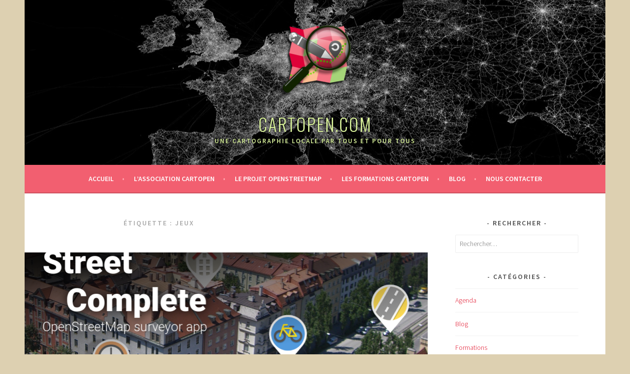

--- FILE ---
content_type: text/html; charset=UTF-8
request_url: https://cartopen.com/tag/jeux
body_size: 14861
content:
<!DOCTYPE html>
<html dir="ltr" lang="fr-FR" prefix="og: https://ogp.me/ns#">
<head>
<meta charset="UTF-8">
<meta name="viewport" content="width=device-width, initial-scale=1">
<link rel="profile" href="http://gmpg.org/xfn/11">
<link rel="pingback" href="https://cartopen.com/xmlrpc.php">
<title>jeux | Cartopen.com</title>

		<!-- All in One SEO 4.9.1.1 - aioseo.com -->
	<meta name="robots" content="max-image-preview:large" />
	<link rel="canonical" href="https://cartopen.com/tag/jeux" />
	<meta name="generator" content="All in One SEO (AIOSEO) 4.9.1.1" />
		<script type="application/ld+json" class="aioseo-schema">
			{"@context":"https:\/\/schema.org","@graph":[{"@type":"BreadcrumbList","@id":"https:\/\/cartopen.com\/tag\/jeux#breadcrumblist","itemListElement":[{"@type":"ListItem","@id":"https:\/\/cartopen.com#listItem","position":1,"name":"Accueil","item":"https:\/\/cartopen.com","nextItem":{"@type":"ListItem","@id":"https:\/\/cartopen.com\/tag\/jeux#listItem","name":"jeux"}},{"@type":"ListItem","@id":"https:\/\/cartopen.com\/tag\/jeux#listItem","position":2,"name":"jeux","previousItem":{"@type":"ListItem","@id":"https:\/\/cartopen.com#listItem","name":"Accueil"}}]},{"@type":"CollectionPage","@id":"https:\/\/cartopen.com\/tag\/jeux#collectionpage","url":"https:\/\/cartopen.com\/tag\/jeux","name":"jeux | Cartopen.com","inLanguage":"fr-FR","isPartOf":{"@id":"https:\/\/cartopen.com\/#website"},"breadcrumb":{"@id":"https:\/\/cartopen.com\/tag\/jeux#breadcrumblist"}},{"@type":"Organization","@id":"https:\/\/cartopen.com\/#organization","name":"Cartopen","description":"Une cartographie locale par tous et pour tous","url":"https:\/\/cartopen.com\/","logo":{"@type":"ImageObject","url":"https:\/\/cartopen.com\/wp-content\/uploads\/2017\/01\/cropped-cartopen_logo.png","@id":"https:\/\/cartopen.com\/tag\/jeux\/#organizationLogo","width":512,"height":512,"caption":"Cartopen, la carte libre et locale dont vous \u00eates le h\u00e9ros !"},"image":{"@id":"https:\/\/cartopen.com\/tag\/jeux\/#organizationLogo"}},{"@type":"WebSite","@id":"https:\/\/cartopen.com\/#website","url":"https:\/\/cartopen.com\/","name":"Cartopen.com","description":"Une cartographie locale par tous et pour tous","inLanguage":"fr-FR","publisher":{"@id":"https:\/\/cartopen.com\/#organization"}}]}
		</script>
		<!-- All in One SEO -->

<link rel='dns-prefetch' href='//cdn.jsdelivr.net' />
<link rel='dns-prefetch' href='//fonts.googleapis.com' />
<link rel='dns-prefetch' href='//use.fontawesome.com' />
<link rel="alternate" type="application/rss+xml" title="Cartopen.com &raquo; Flux" href="https://cartopen.com/feed" />
<link rel="alternate" type="application/rss+xml" title="Cartopen.com &raquo; Flux des commentaires" href="https://cartopen.com/comments/feed" />
<link rel="alternate" type="application/rss+xml" title="Cartopen.com &raquo; Flux de l’étiquette jeux" href="https://cartopen.com/tag/jeux/feed" />
<style id='wp-img-auto-sizes-contain-inline-css' type='text/css'>
img:is([sizes=auto i],[sizes^="auto," i]){contain-intrinsic-size:3000px 1500px}
/*# sourceURL=wp-img-auto-sizes-contain-inline-css */
</style>
<style id='wp-emoji-styles-inline-css' type='text/css'>

	img.wp-smiley, img.emoji {
		display: inline !important;
		border: none !important;
		box-shadow: none !important;
		height: 1em !important;
		width: 1em !important;
		margin: 0 0.07em !important;
		vertical-align: -0.1em !important;
		background: none !important;
		padding: 0 !important;
	}
/*# sourceURL=wp-emoji-styles-inline-css */
</style>
<style id='wp-block-library-inline-css' type='text/css'>
:root{--wp-block-synced-color:#7a00df;--wp-block-synced-color--rgb:122,0,223;--wp-bound-block-color:var(--wp-block-synced-color);--wp-editor-canvas-background:#ddd;--wp-admin-theme-color:#007cba;--wp-admin-theme-color--rgb:0,124,186;--wp-admin-theme-color-darker-10:#006ba1;--wp-admin-theme-color-darker-10--rgb:0,107,160.5;--wp-admin-theme-color-darker-20:#005a87;--wp-admin-theme-color-darker-20--rgb:0,90,135;--wp-admin-border-width-focus:2px}@media (min-resolution:192dpi){:root{--wp-admin-border-width-focus:1.5px}}.wp-element-button{cursor:pointer}:root .has-very-light-gray-background-color{background-color:#eee}:root .has-very-dark-gray-background-color{background-color:#313131}:root .has-very-light-gray-color{color:#eee}:root .has-very-dark-gray-color{color:#313131}:root .has-vivid-green-cyan-to-vivid-cyan-blue-gradient-background{background:linear-gradient(135deg,#00d084,#0693e3)}:root .has-purple-crush-gradient-background{background:linear-gradient(135deg,#34e2e4,#4721fb 50%,#ab1dfe)}:root .has-hazy-dawn-gradient-background{background:linear-gradient(135deg,#faaca8,#dad0ec)}:root .has-subdued-olive-gradient-background{background:linear-gradient(135deg,#fafae1,#67a671)}:root .has-atomic-cream-gradient-background{background:linear-gradient(135deg,#fdd79a,#004a59)}:root .has-nightshade-gradient-background{background:linear-gradient(135deg,#330968,#31cdcf)}:root .has-midnight-gradient-background{background:linear-gradient(135deg,#020381,#2874fc)}:root{--wp--preset--font-size--normal:16px;--wp--preset--font-size--huge:42px}.has-regular-font-size{font-size:1em}.has-larger-font-size{font-size:2.625em}.has-normal-font-size{font-size:var(--wp--preset--font-size--normal)}.has-huge-font-size{font-size:var(--wp--preset--font-size--huge)}.has-text-align-center{text-align:center}.has-text-align-left{text-align:left}.has-text-align-right{text-align:right}.has-fit-text{white-space:nowrap!important}#end-resizable-editor-section{display:none}.aligncenter{clear:both}.items-justified-left{justify-content:flex-start}.items-justified-center{justify-content:center}.items-justified-right{justify-content:flex-end}.items-justified-space-between{justify-content:space-between}.screen-reader-text{border:0;clip-path:inset(50%);height:1px;margin:-1px;overflow:hidden;padding:0;position:absolute;width:1px;word-wrap:normal!important}.screen-reader-text:focus{background-color:#ddd;clip-path:none;color:#444;display:block;font-size:1em;height:auto;left:5px;line-height:normal;padding:15px 23px 14px;text-decoration:none;top:5px;width:auto;z-index:100000}html :where(.has-border-color){border-style:solid}html :where([style*=border-top-color]){border-top-style:solid}html :where([style*=border-right-color]){border-right-style:solid}html :where([style*=border-bottom-color]){border-bottom-style:solid}html :where([style*=border-left-color]){border-left-style:solid}html :where([style*=border-width]){border-style:solid}html :where([style*=border-top-width]){border-top-style:solid}html :where([style*=border-right-width]){border-right-style:solid}html :where([style*=border-bottom-width]){border-bottom-style:solid}html :where([style*=border-left-width]){border-left-style:solid}html :where(img[class*=wp-image-]){height:auto;max-width:100%}:where(figure){margin:0 0 1em}html :where(.is-position-sticky){--wp-admin--admin-bar--position-offset:var(--wp-admin--admin-bar--height,0px)}@media screen and (max-width:600px){html :where(.is-position-sticky){--wp-admin--admin-bar--position-offset:0px}}

/*# sourceURL=wp-block-library-inline-css */
</style><style id='global-styles-inline-css' type='text/css'>
:root{--wp--preset--aspect-ratio--square: 1;--wp--preset--aspect-ratio--4-3: 4/3;--wp--preset--aspect-ratio--3-4: 3/4;--wp--preset--aspect-ratio--3-2: 3/2;--wp--preset--aspect-ratio--2-3: 2/3;--wp--preset--aspect-ratio--16-9: 16/9;--wp--preset--aspect-ratio--9-16: 9/16;--wp--preset--color--black: #000000;--wp--preset--color--cyan-bluish-gray: #abb8c3;--wp--preset--color--white: #ffffff;--wp--preset--color--pale-pink: #f78da7;--wp--preset--color--vivid-red: #cf2e2e;--wp--preset--color--luminous-vivid-orange: #ff6900;--wp--preset--color--luminous-vivid-amber: #fcb900;--wp--preset--color--light-green-cyan: #7bdcb5;--wp--preset--color--vivid-green-cyan: #00d084;--wp--preset--color--pale-cyan-blue: #8ed1fc;--wp--preset--color--vivid-cyan-blue: #0693e3;--wp--preset--color--vivid-purple: #9b51e0;--wp--preset--gradient--vivid-cyan-blue-to-vivid-purple: linear-gradient(135deg,rgb(6,147,227) 0%,rgb(155,81,224) 100%);--wp--preset--gradient--light-green-cyan-to-vivid-green-cyan: linear-gradient(135deg,rgb(122,220,180) 0%,rgb(0,208,130) 100%);--wp--preset--gradient--luminous-vivid-amber-to-luminous-vivid-orange: linear-gradient(135deg,rgb(252,185,0) 0%,rgb(255,105,0) 100%);--wp--preset--gradient--luminous-vivid-orange-to-vivid-red: linear-gradient(135deg,rgb(255,105,0) 0%,rgb(207,46,46) 100%);--wp--preset--gradient--very-light-gray-to-cyan-bluish-gray: linear-gradient(135deg,rgb(238,238,238) 0%,rgb(169,184,195) 100%);--wp--preset--gradient--cool-to-warm-spectrum: linear-gradient(135deg,rgb(74,234,220) 0%,rgb(151,120,209) 20%,rgb(207,42,186) 40%,rgb(238,44,130) 60%,rgb(251,105,98) 80%,rgb(254,248,76) 100%);--wp--preset--gradient--blush-light-purple: linear-gradient(135deg,rgb(255,206,236) 0%,rgb(152,150,240) 100%);--wp--preset--gradient--blush-bordeaux: linear-gradient(135deg,rgb(254,205,165) 0%,rgb(254,45,45) 50%,rgb(107,0,62) 100%);--wp--preset--gradient--luminous-dusk: linear-gradient(135deg,rgb(255,203,112) 0%,rgb(199,81,192) 50%,rgb(65,88,208) 100%);--wp--preset--gradient--pale-ocean: linear-gradient(135deg,rgb(255,245,203) 0%,rgb(182,227,212) 50%,rgb(51,167,181) 100%);--wp--preset--gradient--electric-grass: linear-gradient(135deg,rgb(202,248,128) 0%,rgb(113,206,126) 100%);--wp--preset--gradient--midnight: linear-gradient(135deg,rgb(2,3,129) 0%,rgb(40,116,252) 100%);--wp--preset--font-size--small: 13px;--wp--preset--font-size--medium: 20px;--wp--preset--font-size--large: 36px;--wp--preset--font-size--x-large: 42px;--wp--preset--spacing--20: 0.44rem;--wp--preset--spacing--30: 0.67rem;--wp--preset--spacing--40: 1rem;--wp--preset--spacing--50: 1.5rem;--wp--preset--spacing--60: 2.25rem;--wp--preset--spacing--70: 3.38rem;--wp--preset--spacing--80: 5.06rem;--wp--preset--shadow--natural: 6px 6px 9px rgba(0, 0, 0, 0.2);--wp--preset--shadow--deep: 12px 12px 50px rgba(0, 0, 0, 0.4);--wp--preset--shadow--sharp: 6px 6px 0px rgba(0, 0, 0, 0.2);--wp--preset--shadow--outlined: 6px 6px 0px -3px rgb(255, 255, 255), 6px 6px rgb(0, 0, 0);--wp--preset--shadow--crisp: 6px 6px 0px rgb(0, 0, 0);}:where(.is-layout-flex){gap: 0.5em;}:where(.is-layout-grid){gap: 0.5em;}body .is-layout-flex{display: flex;}.is-layout-flex{flex-wrap: wrap;align-items: center;}.is-layout-flex > :is(*, div){margin: 0;}body .is-layout-grid{display: grid;}.is-layout-grid > :is(*, div){margin: 0;}:where(.wp-block-columns.is-layout-flex){gap: 2em;}:where(.wp-block-columns.is-layout-grid){gap: 2em;}:where(.wp-block-post-template.is-layout-flex){gap: 1.25em;}:where(.wp-block-post-template.is-layout-grid){gap: 1.25em;}.has-black-color{color: var(--wp--preset--color--black) !important;}.has-cyan-bluish-gray-color{color: var(--wp--preset--color--cyan-bluish-gray) !important;}.has-white-color{color: var(--wp--preset--color--white) !important;}.has-pale-pink-color{color: var(--wp--preset--color--pale-pink) !important;}.has-vivid-red-color{color: var(--wp--preset--color--vivid-red) !important;}.has-luminous-vivid-orange-color{color: var(--wp--preset--color--luminous-vivid-orange) !important;}.has-luminous-vivid-amber-color{color: var(--wp--preset--color--luminous-vivid-amber) !important;}.has-light-green-cyan-color{color: var(--wp--preset--color--light-green-cyan) !important;}.has-vivid-green-cyan-color{color: var(--wp--preset--color--vivid-green-cyan) !important;}.has-pale-cyan-blue-color{color: var(--wp--preset--color--pale-cyan-blue) !important;}.has-vivid-cyan-blue-color{color: var(--wp--preset--color--vivid-cyan-blue) !important;}.has-vivid-purple-color{color: var(--wp--preset--color--vivid-purple) !important;}.has-black-background-color{background-color: var(--wp--preset--color--black) !important;}.has-cyan-bluish-gray-background-color{background-color: var(--wp--preset--color--cyan-bluish-gray) !important;}.has-white-background-color{background-color: var(--wp--preset--color--white) !important;}.has-pale-pink-background-color{background-color: var(--wp--preset--color--pale-pink) !important;}.has-vivid-red-background-color{background-color: var(--wp--preset--color--vivid-red) !important;}.has-luminous-vivid-orange-background-color{background-color: var(--wp--preset--color--luminous-vivid-orange) !important;}.has-luminous-vivid-amber-background-color{background-color: var(--wp--preset--color--luminous-vivid-amber) !important;}.has-light-green-cyan-background-color{background-color: var(--wp--preset--color--light-green-cyan) !important;}.has-vivid-green-cyan-background-color{background-color: var(--wp--preset--color--vivid-green-cyan) !important;}.has-pale-cyan-blue-background-color{background-color: var(--wp--preset--color--pale-cyan-blue) !important;}.has-vivid-cyan-blue-background-color{background-color: var(--wp--preset--color--vivid-cyan-blue) !important;}.has-vivid-purple-background-color{background-color: var(--wp--preset--color--vivid-purple) !important;}.has-black-border-color{border-color: var(--wp--preset--color--black) !important;}.has-cyan-bluish-gray-border-color{border-color: var(--wp--preset--color--cyan-bluish-gray) !important;}.has-white-border-color{border-color: var(--wp--preset--color--white) !important;}.has-pale-pink-border-color{border-color: var(--wp--preset--color--pale-pink) !important;}.has-vivid-red-border-color{border-color: var(--wp--preset--color--vivid-red) !important;}.has-luminous-vivid-orange-border-color{border-color: var(--wp--preset--color--luminous-vivid-orange) !important;}.has-luminous-vivid-amber-border-color{border-color: var(--wp--preset--color--luminous-vivid-amber) !important;}.has-light-green-cyan-border-color{border-color: var(--wp--preset--color--light-green-cyan) !important;}.has-vivid-green-cyan-border-color{border-color: var(--wp--preset--color--vivid-green-cyan) !important;}.has-pale-cyan-blue-border-color{border-color: var(--wp--preset--color--pale-cyan-blue) !important;}.has-vivid-cyan-blue-border-color{border-color: var(--wp--preset--color--vivid-cyan-blue) !important;}.has-vivid-purple-border-color{border-color: var(--wp--preset--color--vivid-purple) !important;}.has-vivid-cyan-blue-to-vivid-purple-gradient-background{background: var(--wp--preset--gradient--vivid-cyan-blue-to-vivid-purple) !important;}.has-light-green-cyan-to-vivid-green-cyan-gradient-background{background: var(--wp--preset--gradient--light-green-cyan-to-vivid-green-cyan) !important;}.has-luminous-vivid-amber-to-luminous-vivid-orange-gradient-background{background: var(--wp--preset--gradient--luminous-vivid-amber-to-luminous-vivid-orange) !important;}.has-luminous-vivid-orange-to-vivid-red-gradient-background{background: var(--wp--preset--gradient--luminous-vivid-orange-to-vivid-red) !important;}.has-very-light-gray-to-cyan-bluish-gray-gradient-background{background: var(--wp--preset--gradient--very-light-gray-to-cyan-bluish-gray) !important;}.has-cool-to-warm-spectrum-gradient-background{background: var(--wp--preset--gradient--cool-to-warm-spectrum) !important;}.has-blush-light-purple-gradient-background{background: var(--wp--preset--gradient--blush-light-purple) !important;}.has-blush-bordeaux-gradient-background{background: var(--wp--preset--gradient--blush-bordeaux) !important;}.has-luminous-dusk-gradient-background{background: var(--wp--preset--gradient--luminous-dusk) !important;}.has-pale-ocean-gradient-background{background: var(--wp--preset--gradient--pale-ocean) !important;}.has-electric-grass-gradient-background{background: var(--wp--preset--gradient--electric-grass) !important;}.has-midnight-gradient-background{background: var(--wp--preset--gradient--midnight) !important;}.has-small-font-size{font-size: var(--wp--preset--font-size--small) !important;}.has-medium-font-size{font-size: var(--wp--preset--font-size--medium) !important;}.has-large-font-size{font-size: var(--wp--preset--font-size--large) !important;}.has-x-large-font-size{font-size: var(--wp--preset--font-size--x-large) !important;}
/*# sourceURL=global-styles-inline-css */
</style>

<style id='classic-theme-styles-inline-css' type='text/css'>
/*! This file is auto-generated */
.wp-block-button__link{color:#fff;background-color:#32373c;border-radius:9999px;box-shadow:none;text-decoration:none;padding:calc(.667em + 2px) calc(1.333em + 2px);font-size:1.125em}.wp-block-file__button{background:#32373c;color:#fff;text-decoration:none}
/*# sourceURL=/wp-includes/css/classic-themes.min.css */
</style>
<link rel='stylesheet' id='contact-form-7-css' href='https://cartopen.com/wp-content/plugins/contact-form-7/includes/css/styles.css?ver=6.1.4' type='text/css' media='all' />
<link rel='stylesheet' id='easingslider-css' href='https://cartopen.com/wp-content/plugins/easing-slider/assets/css/public.min.css?ver=3.0.8' type='text/css' media='all' />
<link rel='stylesheet' id='sela-style-css' href='https://cartopen.com/wp-content/themes/sela/style.css?ver=6.9' type='text/css' media='all' />
<style id='sela-style-inline-css' type='text/css'>
.site-branding { background-image: url(https://cartopen.com/wp-content/uploads/2017/03/fond_wiki_osm_gps.jpg); }
/*# sourceURL=sela-style-inline-css */
</style>
<link rel='stylesheet' id='cartopen-style-css' href='https://cartopen.com/wp-content/themes/cartopen/style.css?ver=1.0.1' type='text/css' media='all' />
<link rel='stylesheet' id='sela-fonts-css' href='https://fonts.googleapis.com/css?family=Source+Sans+Pro%3A300%2C300italic%2C400%2C400italic%2C600%7CDroid+Serif%3A400%2C400italic%7COswald%3A300%2C400&#038;subset=latin%2Clatin-ext' type='text/css' media='all' />
<link rel='stylesheet' id='genericons-css' href='https://cartopen.com/wp-content/themes/sela/fonts/genericons.css?ver=3.4.1' type='text/css' media='all' />
<link rel='stylesheet' id='heateor_sss_frontend_css-css' href='https://cartopen.com/wp-content/plugins/sassy-social-share/public/css/sassy-social-share-public.css?ver=3.3.79' type='text/css' media='all' />
<style id='heateor_sss_frontend_css-inline-css' type='text/css'>
.heateor_sss_button_instagram span.heateor_sss_svg,a.heateor_sss_instagram span.heateor_sss_svg{background:radial-gradient(circle at 30% 107%,#fdf497 0,#fdf497 5%,#fd5949 45%,#d6249f 60%,#285aeb 90%)}.heateor_sss_horizontal_sharing .heateor_sss_svg,.heateor_sss_standard_follow_icons_container .heateor_sss_svg{color:#fff;border-width:0px;border-style:solid;border-color:transparent}.heateor_sss_horizontal_sharing .heateorSssTCBackground{color:#666}.heateor_sss_horizontal_sharing span.heateor_sss_svg:hover,.heateor_sss_standard_follow_icons_container span.heateor_sss_svg:hover{border-color:transparent;}.heateor_sss_vertical_sharing span.heateor_sss_svg,.heateor_sss_floating_follow_icons_container span.heateor_sss_svg{color:#fff;border-width:0px;border-style:solid;border-color:transparent;}.heateor_sss_vertical_sharing .heateorSssTCBackground{color:#666;}.heateor_sss_vertical_sharing span.heateor_sss_svg:hover,.heateor_sss_floating_follow_icons_container span.heateor_sss_svg:hover{border-color:transparent;}@media screen and (max-width:783px) {.heateor_sss_vertical_sharing{display:none!important}}div.heateor_sss_mobile_footer{display:none;}@media screen and (max-width:783px){div.heateor_sss_bottom_sharing .heateorSssTCBackground{background-color:white}div.heateor_sss_bottom_sharing{width:100%!important;left:0!important;}div.heateor_sss_bottom_sharing a{width:25% !important;}div.heateor_sss_bottom_sharing .heateor_sss_svg{width: 100% !important;}div.heateor_sss_bottom_sharing div.heateorSssTotalShareCount{font-size:1em!important;line-height:28px!important}div.heateor_sss_bottom_sharing div.heateorSssTotalShareText{font-size:.7em!important;line-height:0px!important}div.heateor_sss_mobile_footer{display:block;height:40px;}.heateor_sss_bottom_sharing{padding:0!important;display:block!important;width:auto!important;bottom:-2px!important;top: auto!important;}.heateor_sss_bottom_sharing .heateor_sss_square_count{line-height:inherit;}.heateor_sss_bottom_sharing .heateorSssSharingArrow{display:none;}.heateor_sss_bottom_sharing .heateorSssTCBackground{margin-right:1.1em!important}}
/*# sourceURL=heateor_sss_frontend_css-inline-css */
</style>
<link rel='stylesheet' id='js_composer_front-css' href='https://cartopen.com/wp-content/plugins/js_composer/assets/css/js_composer.min.css?ver=8.2' type='text/css' media='all' />
<link rel='stylesheet' id='bfa-font-awesome-css' href='https://use.fontawesome.com/releases/v5.15.4/css/all.css?ver=2.0.3' type='text/css' media='all' />
<link rel='stylesheet' id='bfa-font-awesome-v4-shim-css' href='https://use.fontawesome.com/releases/v5.15.4/css/v4-shims.css?ver=2.0.3' type='text/css' media='all' />
<style id='bfa-font-awesome-v4-shim-inline-css' type='text/css'>

			@font-face {
				font-family: 'FontAwesome';
				src: url('https://use.fontawesome.com/releases/v5.15.4/webfonts/fa-brands-400.eot'),
				url('https://use.fontawesome.com/releases/v5.15.4/webfonts/fa-brands-400.eot?#iefix') format('embedded-opentype'),
				url('https://use.fontawesome.com/releases/v5.15.4/webfonts/fa-brands-400.woff2') format('woff2'),
				url('https://use.fontawesome.com/releases/v5.15.4/webfonts/fa-brands-400.woff') format('woff'),
				url('https://use.fontawesome.com/releases/v5.15.4/webfonts/fa-brands-400.ttf') format('truetype'),
				url('https://use.fontawesome.com/releases/v5.15.4/webfonts/fa-brands-400.svg#fontawesome') format('svg');
			}

			@font-face {
				font-family: 'FontAwesome';
				src: url('https://use.fontawesome.com/releases/v5.15.4/webfonts/fa-solid-900.eot'),
				url('https://use.fontawesome.com/releases/v5.15.4/webfonts/fa-solid-900.eot?#iefix') format('embedded-opentype'),
				url('https://use.fontawesome.com/releases/v5.15.4/webfonts/fa-solid-900.woff2') format('woff2'),
				url('https://use.fontawesome.com/releases/v5.15.4/webfonts/fa-solid-900.woff') format('woff'),
				url('https://use.fontawesome.com/releases/v5.15.4/webfonts/fa-solid-900.ttf') format('truetype'),
				url('https://use.fontawesome.com/releases/v5.15.4/webfonts/fa-solid-900.svg#fontawesome') format('svg');
			}

			@font-face {
				font-family: 'FontAwesome';
				src: url('https://use.fontawesome.com/releases/v5.15.4/webfonts/fa-regular-400.eot'),
				url('https://use.fontawesome.com/releases/v5.15.4/webfonts/fa-regular-400.eot?#iefix') format('embedded-opentype'),
				url('https://use.fontawesome.com/releases/v5.15.4/webfonts/fa-regular-400.woff2') format('woff2'),
				url('https://use.fontawesome.com/releases/v5.15.4/webfonts/fa-regular-400.woff') format('woff'),
				url('https://use.fontawesome.com/releases/v5.15.4/webfonts/fa-regular-400.ttf') format('truetype'),
				url('https://use.fontawesome.com/releases/v5.15.4/webfonts/fa-regular-400.svg#fontawesome') format('svg');
				unicode-range: U+F004-F005,U+F007,U+F017,U+F022,U+F024,U+F02E,U+F03E,U+F044,U+F057-F059,U+F06E,U+F070,U+F075,U+F07B-F07C,U+F080,U+F086,U+F089,U+F094,U+F09D,U+F0A0,U+F0A4-F0A7,U+F0C5,U+F0C7-F0C8,U+F0E0,U+F0EB,U+F0F3,U+F0F8,U+F0FE,U+F111,U+F118-F11A,U+F11C,U+F133,U+F144,U+F146,U+F14A,U+F14D-F14E,U+F150-F152,U+F15B-F15C,U+F164-F165,U+F185-F186,U+F191-F192,U+F1AD,U+F1C1-F1C9,U+F1CD,U+F1D8,U+F1E3,U+F1EA,U+F1F6,U+F1F9,U+F20A,U+F247-F249,U+F24D,U+F254-F25B,U+F25D,U+F267,U+F271-F274,U+F279,U+F28B,U+F28D,U+F2B5-F2B6,U+F2B9,U+F2BB,U+F2BD,U+F2C1-F2C2,U+F2D0,U+F2D2,U+F2DC,U+F2ED,U+F328,U+F358-F35B,U+F3A5,U+F3D1,U+F410,U+F4AD;
			}
		
/*# sourceURL=bfa-font-awesome-v4-shim-inline-css */
</style>
<script type="text/javascript" src="https://cartopen.com/wp-includes/js/jquery/jquery.min.js?ver=3.7.1" id="jquery-core-js"></script>
<script type="text/javascript" src="https://cartopen.com/wp-includes/js/jquery/jquery-migrate.min.js?ver=3.4.1" id="jquery-migrate-js"></script>
<script type="text/javascript" src="https://cartopen.com/wp-content/plugins/easing-slider/assets/js/public.min.js?ver=3.0.8" id="easingslider-js"></script>
<script></script><link rel="https://api.w.org/" href="https://cartopen.com/wp-json/" /><link rel="alternate" title="JSON" type="application/json" href="https://cartopen.com/wp-json/wp/v2/tags/37" /><link rel="EditURI" type="application/rsd+xml" title="RSD" href="https://cartopen.com/xmlrpc.php?rsd" />
<meta name="generator" content="WordPress 6.9" />
<style type="text/css">.recentcomments a{display:inline !important;padding:0 !important;margin:0 !important;}</style><meta name="generator" content="Powered by WPBakery Page Builder - drag and drop page builder for WordPress."/>
	<style type="text/css" id="sela-header-css">
					.site-title a,
			.site-description {
				color: #dbf49c;
			}
			</style>
	<style type="text/css" id="custom-background-css">
body.custom-background { background-color: #ddd0b1; }
</style>
	<link rel="icon" href="https://cartopen.com/wp-content/uploads/2017/01/cropped-cartopen_logo-32x32.png" sizes="32x32" />
<link rel="icon" href="https://cartopen.com/wp-content/uploads/2017/01/cropped-cartopen_logo-192x192.png" sizes="192x192" />
<link rel="apple-touch-icon" href="https://cartopen.com/wp-content/uploads/2017/01/cropped-cartopen_logo-180x180.png" />
<meta name="msapplication-TileImage" content="https://cartopen.com/wp-content/uploads/2017/01/cropped-cartopen_logo-270x270.png" />
<noscript><style> .wpb_animate_when_almost_visible { opacity: 1; }</style></noscript></head>

<body class="archive tag tag-jeux tag-37 custom-background wp-custom-logo wp-theme-sela wp-child-theme-cartopen display-header-text wpb-js-composer js-comp-ver-8.2 vc_responsive">
<div id="page" class="hfeed site">
  <header id="masthead" class="site-header" role="banner">
    <a class="skip-link screen-reader-text" href="#content" title="Aller au contenu principal">Aller au contenu principal</a>

    <div class="site-branding">

      <a href="https://cartopen.com/" class="custom-logo-link" rel="home"><img width="160" height="160" src="https://cartopen.com/wp-content/uploads/2017/02/cropped-cartopen_logo-1.png" class="custom-logo" alt="Cartopen.com" decoding="async" srcset="https://cartopen.com/wp-content/uploads/2017/02/cropped-cartopen_logo-1.png 160w, https://cartopen.com/wp-content/uploads/2017/02/cropped-cartopen_logo-1-150x150.png 150w, https://cartopen.com/wp-content/uploads/2017/02/cropped-cartopen_logo-1-90x90.png 90w" sizes="(max-width: 160px) 100vw, 160px" /></a>
            <h1 class="site-title"><a href="https://cartopen.com/" title="Cartopen.com" rel="home">Cartopen.com</a></h1>
              <h2 class="site-description">Une cartographie locale par tous et pour tous</h2>
          </div><!-- .site-branding -->

    <nav id="site-navigation" class="main-navigation" role="navigation">
      <button class="menu-toggle" aria-controls="menu" aria-expanded="false">Menu</button>
      <div class="menu-cartopen-container"><ul id="menu-cartopen" class="menu"><li id="menu-item-178" class="menu-item menu-item-type-custom menu-item-object-custom menu-item-178"><a href="/">Accueil</a></li>
<li id="menu-item-967" class="menu-item menu-item-type-post_type menu-item-object-page menu-item-has-children menu-item-967"><a href="https://cartopen.com/lassociation-cartopen">L&rsquo;Association Cartopen</a>
<ul class="sub-menu">
	<li id="menu-item-185" class="menu-item menu-item-type-post_type menu-item-object-page menu-item-185"><a href="https://cartopen.com/lassociation-cartopen/cartopartie">Carto’Agenda</a></li>
	<li id="menu-item-1428" class="menu-item menu-item-type-post_type menu-item-object-page menu-item-1428"><a href="https://cartopen.com/lassociation-cartopen/adherer-a-lassociation">Adhérez à l&rsquo;association</a></li>
</ul>
</li>
<li id="menu-item-963" class="menu-item menu-item-type-post_type menu-item-object-page menu-item-has-children menu-item-963"><a href="https://cartopen.com/le-projet-openstreetmap">Le Projet OpenStreetMap</a>
<ul class="sub-menu">
	<li id="menu-item-181" class="menu-item menu-item-type-post_type menu-item-object-page menu-item-181"><a href="https://cartopen.com/le-projet-openstreetmap/origines">Les origines du projet</a></li>
	<li id="menu-item-183" class="menu-item menu-item-type-post_type menu-item-object-page menu-item-183"><a href="https://cartopen.com/le-projet-openstreetmap/contribuer-a-openstreetmap">Contribuer à OSM</a></li>
	<li id="menu-item-182" class="menu-item menu-item-type-post_type menu-item-object-page menu-item-182"><a href="https://cartopen.com/le-projet-openstreetmap/services-openstreetmap">Les Services basés sur OSM</a></li>
	<li id="menu-item-964" class="menu-item menu-item-type-post_type menu-item-object-page menu-item-964"><a href="https://cartopen.com/le-projet-openstreetmap/comparons-openstreetmap-et-google-maps">Comparons OSM et Google Maps</a></li>
	<li id="menu-item-299" class="menu-item menu-item-type-post_type menu-item-object-page menu-item-299"><a href="https://cartopen.com/le-projet-openstreetmap/openstreetmap-smartphone">OSM &#038; Smartphone</a></li>
</ul>
</li>
<li id="menu-item-1068" class="menu-item menu-item-type-post_type menu-item-object-page menu-item-has-children menu-item-1068"><a href="https://cartopen.com/formations">Les formations Cartopen</a>
<ul class="sub-menu">
	<li id="menu-item-1407" class="menu-item menu-item-type-post_type menu-item-object-page menu-item-1407"><a href="https://cartopen.com/formations/formation-animer-projet">Animer un projet OpenStreetMap sur votre territoire</a></li>
	<li id="menu-item-1408" class="menu-item menu-item-type-post_type menu-item-object-page menu-item-1408"><a href="https://cartopen.com/formations/acteur-osm">Devenir Acteur du projet OpenStreetMap</a></li>
	<li id="menu-item-1406" class="menu-item menu-item-type-post_type menu-item-object-page menu-item-1406"><a href="https://cartopen.com/formations/formation-carte-web-personalisee-sur-umap">Carte WEB personalisée sur Umap</a></li>
</ul>
</li>
<li id="menu-item-609" class="menu-item menu-item-type-post_type menu-item-object-page current_page_parent menu-item-609"><a href="https://cartopen.com/blog">Blog</a></li>
<li id="menu-item-187" class="menu-item menu-item-type-post_type menu-item-object-page menu-item-187"><a href="https://cartopen.com/contact">Nous contacter</a></li>
</ul></div>    </nav><!-- #site-navigation -->
  </header><!-- #masthead -->

  <div id="content" class="site-content">

	<section id="primary" class="content-area">
		<main id="main" class="site-main" role="main">

		
			<header class="page-header">
				<h1 class="page-title">Étiquette : <span>jeux</span></h1>			</header><!-- .page-header -->

						
				
<article id="post-1123" class="post-1123 post type-post status-publish format-standard has-post-thumbnail hentry category-blog tag-jeux with-featured-image">

	
	<div class="post-thumbnail">
		<a href="https://cartopen.com/streetcomplete-un-jeu-de-quete-version-openstreetmap-1123">
		 <img width="820" height="312" src="https://cartopen.com/wp-content/uploads/2017/08/StreetComplete-820x312.png" class="attachment-post-thumbnail size-post-thumbnail wp-post-image" alt="" decoding="async" fetchpriority="high" />		</a>
	</div>

	
	<header class="entry-header ">
					<h1 class="entry-title"><a href=" https://cartopen.com/streetcomplete-un-jeu-de-quete-version-openstreetmap-1123" rel="bookmark">StreetComplete : Un jeu de Quête version OpenStreetMap</a></h1>			</header><!-- .entry-header -->

	<div class="entry-body">

				<div class="entry-meta">
			<span class="date"><a href="https://cartopen.com/streetcomplete-un-jeu-de-quete-version-openstreetmap-1123" title="Permalien vers StreetComplete : Un jeu de Quête version OpenStreetMap" rel="bookmark"><time class="entry-date published" datetime="2017-08-20T15:40:57+02:00">20 août 2017</time><time class="updated" datetime="2018-04-17T18:02:03+02:00">17 avril 2018</time></a></span><span class="comments-link"><a href="https://cartopen.com/streetcomplete-un-jeu-de-quete-version-openstreetmap-1123#respond">Laisser un commentaire</a></span>		</div><!-- .entry-meta -->
		
				<div class="entry-content">
			<div class="wpb-content-wrapper"><div class="vc_row wpb_row vc_row-fluid"></div><div class="wpb_column vc_column_container vc_col-sm-12"><div class="vc_column-inner"><div class="wpb_wrapper"></div></div></div>
	<div class="wpb_text_column wpb_content_element" >
		<div class="wpb_wrapper">
			
		</div>
	</div>
StreetComplete est une application axé sur le jeu et la convivialité. Le joueur est amené a effectuer des quêtes en renseignant des éléments manquants prés de sa position qui seront retransmis sur OpenStreetMap. Étant sous licence  Publique Générale GNU (GNU GPL) , elle est disponible sur le traditionnel <a href="https://play.google.com/store/apps/details?id=de.westnordost.streetcomplete" target="_blank" rel="noopener">Googleplay</a>, mais également sur <strong> <a href="https://f-droid.org/packages/de.westnordost.streetcomplete/" target="_blank" rel="noopener">F-droid</a></strong> ( La version libre de Google Play Store&#8230;véritable caverne d&rsquo;Ali Baba du libre sous smartphone&#8230;garanti sans mouchards et autres joyeusetés intrusives ). <a href="https://cartopen.com/streetcomplete-un-jeu-de-quete-version-openstreetmap-1123#more-1123" class="more-link">Lire la suite <span class="meta-nav">&rarr;</span></a></p>
</div>					</div><!-- .entry-content -->
		
		
			</div><!-- .entry-body -->

</article><!-- #post-## -->

			
			
		
		</main><!-- #main -->
	</section><!-- #primary -->

	<div id="secondary" class="widget-area sidebar-widget-area" role="complementary">
		<aside id="search-2" class="widget widget_search"><h3 class="widget-title">Rechercher</h3><form role="search" method="get" class="search-form" action="https://cartopen.com/">
				<label>
					<span class="screen-reader-text">Rechercher :</span>
					<input type="search" class="search-field" placeholder="Rechercher…" value="" name="s" />
				</label>
				<input type="submit" class="search-submit" value="Rechercher" />
			</form></aside><aside id="categories-4" class="widget widget_categories"><h3 class="widget-title">Catégories</h3>
			<ul>
					<li class="cat-item cat-item-26"><a href="https://cartopen.com/category/agenda">Agenda</a>
</li>
	<li class="cat-item cat-item-27"><a href="https://cartopen.com/category/blog">Blog</a>
</li>
	<li class="cat-item cat-item-59"><a href="https://cartopen.com/category/formations">Formations</a>
</li>
	<li class="cat-item cat-item-15"><a href="https://cartopen.com/category/blog/libre">Libre</a>
</li>
	<li class="cat-item cat-item-12"><a href="https://cartopen.com/category/blog/partenaires">Partenaires</a>
</li>
			</ul>

			</aside><aside id="tag_cloud-6" class="widget widget_tag_cloud"><h3 class="widget-title">Tags</h3><div class="tagcloud"><a href="https://cartopen.com/tag/3d" class="tag-cloud-link tag-link-42 tag-link-position-1" style="font-size: 8pt;" aria-label="3D (1 élément)">3D</a>
<a href="https://cartopen.com/tag/android" class="tag-cloud-link tag-link-40 tag-link-position-2" style="font-size: 8pt;" aria-label="android (1 élément)">android</a>
<a href="https://cartopen.com/tag/api" class="tag-cloud-link tag-link-63 tag-link-position-3" style="font-size: 11.111111111111pt;" aria-label="api (2 éléments)">api</a>
<a href="https://cartopen.com/tag/app" class="tag-cloud-link tag-link-39 tag-link-position-4" style="font-size: 8pt;" aria-label="app (1 élément)">app</a>
<a href="https://cartopen.com/tag/biennale" class="tag-cloud-link tag-link-72 tag-link-position-5" style="font-size: 8pt;" aria-label="biennale (1 élément)">biennale</a>
<a href="https://cartopen.com/tag/carte-collaborative" class="tag-cloud-link tag-link-73 tag-link-position-6" style="font-size: 8pt;" aria-label="carte collaborative (1 élément)">carte collaborative</a>
<a href="https://cartopen.com/tag/cartographie" class="tag-cloud-link tag-link-53 tag-link-position-7" style="font-size: 17.506172839506pt;" aria-label="cartographie (6 éléments)">cartographie</a>
<a href="https://cartopen.com/tag/cartolibre" class="tag-cloud-link tag-link-17 tag-link-position-8" style="font-size: 8pt;" aria-label="cartolibre (1 élément)">cartolibre</a>
<a href="https://cartopen.com/tag/cartopartie" class="tag-cloud-link tag-link-19 tag-link-position-9" style="font-size: 14.913580246914pt;" aria-label="cartopartie (4 éléments)">cartopartie</a>
<a href="https://cartopen.com/tag/cartopen" class="tag-cloud-link tag-link-65 tag-link-position-10" style="font-size: 11.111111111111pt;" aria-label="cartopen (2 éléments)">cartopen</a>
<a href="https://cartopen.com/tag/collecte-de-donnees" class="tag-cloud-link tag-link-80 tag-link-position-11" style="font-size: 8pt;" aria-label="collecte de données (1 élément)">collecte de données</a>
<a href="https://cartopen.com/tag/confinement" class="tag-cloud-link tag-link-75 tag-link-position-12" style="font-size: 8pt;" aria-label="confinement (1 élément)">confinement</a>
<a href="https://cartopen.com/tag/contribuer" class="tag-cloud-link tag-link-78 tag-link-position-13" style="font-size: 8pt;" aria-label="contribuer (1 élément)">contribuer</a>
<a href="https://cartopen.com/tag/covoiturage" class="tag-cloud-link tag-link-23 tag-link-position-14" style="font-size: 8pt;" aria-label="covoiturage (1 élément)">covoiturage</a>
<a href="https://cartopen.com/tag/distance" class="tag-cloud-link tag-link-85 tag-link-position-15" style="font-size: 8pt;" aria-label="distance (1 élément)">distance</a>
<a href="https://cartopen.com/tag/dumping" class="tag-cloud-link tag-link-64 tag-link-position-16" style="font-size: 11.111111111111pt;" aria-label="dumping (2 éléments)">dumping</a>
<a href="https://cartopen.com/tag/deconfinement" class="tag-cloud-link tag-link-83 tag-link-position-17" style="font-size: 8pt;" aria-label="déconfinement (1 élément)">déconfinement</a>
<a href="https://cartopen.com/tag/film" class="tag-cloud-link tag-link-77 tag-link-position-18" style="font-size: 8pt;" aria-label="film (1 élément)">film</a>
<a href="https://cartopen.com/tag/framasoft" class="tag-cloud-link tag-link-14 tag-link-position-19" style="font-size: 13.185185185185pt;" aria-label="framasoft (3 éléments)">framasoft</a>
<a href="https://cartopen.com/tag/google-maps" class="tag-cloud-link tag-link-62 tag-link-position-20" style="font-size: 11.111111111111pt;" aria-label="Google Maps (2 éléments)">Google Maps</a>
<a href="https://cartopen.com/tag/geoportail" class="tag-cloud-link tag-link-86 tag-link-position-21" style="font-size: 8pt;" aria-label="géoportail (1 élément)">géoportail</a>
<a href="https://cartopen.com/tag/isochrone" class="tag-cloud-link tag-link-44 tag-link-position-22" style="font-size: 8pt;" aria-label="isochrone (1 élément)">isochrone</a>
<a href="https://cartopen.com/tag/jeux" class="tag-cloud-link tag-link-37 tag-link-position-23" style="font-size: 8pt;" aria-label="jeux (1 élément)">jeux</a>
<a href="https://cartopen.com/tag/libre" class="tag-cloud-link tag-link-70 tag-link-position-24" style="font-size: 8pt;" aria-label="libre (1 élément)">libre</a>
<a href="https://cartopen.com/tag/maison-de-lenvironnement" class="tag-cloud-link tag-link-60 tag-link-position-25" style="font-size: 8pt;" aria-label="maison de l&#039;environnement (1 élément)">maison de l&#039;environnement</a>
<a href="https://cartopen.com/tag/mapcontrib" class="tag-cloud-link tag-link-81 tag-link-position-26" style="font-size: 8pt;" aria-label="mapcontrib (1 élément)">mapcontrib</a>
<a href="https://cartopen.com/tag/mappilary" class="tag-cloud-link tag-link-58 tag-link-position-27" style="font-size: 11.111111111111pt;" aria-label="mappilary (2 éléments)">mappilary</a>
<a href="https://cartopen.com/tag/nomad" class="tag-cloud-link tag-link-76 tag-link-position-28" style="font-size: 8pt;" aria-label="nomad (1 élément)">nomad</a>
<a href="https://cartopen.com/tag/opendata" class="tag-cloud-link tag-link-43 tag-link-position-29" style="font-size: 14.913580246914pt;" aria-label="opendata (4 éléments)">opendata</a>
<a href="https://cartopen.com/tag/openrouteservice" class="tag-cloud-link tag-link-87 tag-link-position-30" style="font-size: 8pt;" aria-label="openrouteservice (1 élément)">openrouteservice</a>
<a href="https://cartopen.com/tag/opensource" class="tag-cloud-link tag-link-82 tag-link-position-31" style="font-size: 8pt;" aria-label="opensource (1 élément)">opensource</a>
<a href="https://cartopen.com/tag/openstreetmap" class="tag-cloud-link tag-link-20 tag-link-position-32" style="font-size: 22pt;" aria-label="openstreetmap (12 éléments)">openstreetmap</a>
<a href="https://cartopen.com/tag/osm" class="tag-cloud-link tag-link-38 tag-link-position-33" style="font-size: 14.913580246914pt;" aria-label="osm (4 éléments)">osm</a>
<a href="https://cartopen.com/tag/pandemie" class="tag-cloud-link tag-link-74 tag-link-position-34" style="font-size: 8pt;" aria-label="pandemie (1 élément)">pandemie</a>
<a href="https://cartopen.com/tag/participatif" class="tag-cloud-link tag-link-71 tag-link-position-35" style="font-size: 8pt;" aria-label="participatif (1 élément)">participatif</a>
<a href="https://cartopen.com/tag/politique" class="tag-cloud-link tag-link-21 tag-link-position-36" style="font-size: 8pt;" aria-label="politique (1 élément)">politique</a>
<a href="https://cartopen.com/tag/qwant" class="tag-cloud-link tag-link-67 tag-link-position-37" style="font-size: 11.111111111111pt;" aria-label="qwant (2 éléments)">qwant</a>
<a href="https://cartopen.com/tag/qwant-maps" class="tag-cloud-link tag-link-68 tag-link-position-38" style="font-size: 11.111111111111pt;" aria-label="qwant maps (2 éléments)">qwant maps</a>
<a href="https://cartopen.com/tag/radio" class="tag-cloud-link tag-link-66 tag-link-position-39" style="font-size: 8pt;" aria-label="radio (1 élément)">radio</a>
<a href="https://cartopen.com/tag/routage" class="tag-cloud-link tag-link-22 tag-link-position-40" style="font-size: 8pt;" aria-label="routage (1 élément)">routage</a>
<a href="https://cartopen.com/tag/ski" class="tag-cloud-link tag-link-41 tag-link-position-41" style="font-size: 8pt;" aria-label="ski (1 élément)">ski</a>
<a href="https://cartopen.com/tag/smartphone" class="tag-cloud-link tag-link-24 tag-link-position-42" style="font-size: 8pt;" aria-label="smartphone (1 élément)">smartphone</a>
<a href="https://cartopen.com/tag/vie-privee" class="tag-cloud-link tag-link-69 tag-link-position-43" style="font-size: 8pt;" aria-label="vie privée (1 élément)">vie privée</a>
<a href="https://cartopen.com/tag/voyage" class="tag-cloud-link tag-link-56 tag-link-position-44" style="font-size: 8pt;" aria-label="voyage (1 élément)">voyage</a>
<a href="https://cartopen.com/tag/velos" class="tag-cloud-link tag-link-18 tag-link-position-45" style="font-size: 11.111111111111pt;" aria-label="vélos (2 éléments)">vélos</a></div>
</aside><aside id="rss-2" class="widget widget_rss"><h3 class="widget-title"><a class="rsswidget rss-widget-feed" href="http://www.weeklyosm.eu/fr/feed"><img class="rss-widget-icon" style="border:0" width="14" height="14" src="https://cartopen.com/wp-includes/images/rss.png" alt="Flux" loading="lazy" /></a> <a class="rsswidget rss-widget-title" href="https://weeklyosm.eu/fr">Nouvelles hebdomadaires du projet OSM</a></h3><ul><li><a class='rsswidget' href='https://weeklyosm.eu/fr/archives/18306'>hebdoOSM 801</a><div class="rssSummary">20/11/2025-26/11/2025 [1] Carte des chats des facultés d’Oxford. Simpkin IV dans la faculté Hertford. | © Oxford Clarion | Données cartographiques © Contributeurs et contributrices OpenStreetMap. Communauté Adrian Shobrooke a partagé ► plusieurs idées sur le processus de validation dans le contexte des activités de cartographie humanitaire d’OSM. Giopera a décrit ► le processus de…Continue [&hellip;]</div></li></ul></aside>
		<aside id="recent-posts-6" class="widget widget_recent_entries">
		<h3 class="widget-title">Articles récents</h3>
		<ul>
											<li>
					<a href="https://cartopen.com/100-bornes-de-la-maison-1959">100 bornes de la maison…</a>
											<span class="post-date">6 mai 2020</span>
									</li>
											<li>
					<a href="https://cartopen.com/mapcontrib-contribuer-a-la-carte-que-vous-aimez-1922">MapContrib, contribuer à la carte que vous aimez!</a>
											<span class="post-date">28 avril 2020</span>
									</li>
											<li>
					<a href="https://cartopen.com/evasion-cartographique-nomad-maps-une-itinerance-cartographique-andine-a-velo-1909">Évasion cartographique :  « Nomad Maps, une itinérance cartographique andine, à vélo »</a>
											<span class="post-date">30 mars 2020</span>
									</li>
											<li>
					<a href="https://cartopen.com/confinement-carte-des-commerces-accessibles-1898">Confinement Covid-19 : Carte de France des commerces  accessibles</a>
											<span class="post-date">28 mars 2020</span>
									</li>
											<li>
					<a href="https://cartopen.com/retour-de-la-cartopartie-de-rosendael-1807">Retour de la Cartopartie de Rosendael</a>
											<span class="post-date">8 février 2019</span>
									</li>
											<li>
					<a href="https://cartopen.com/cartoparty-des-lieux-eco-responsables-1780">Cartoparty des lieux éco-responsables</a>
											<span class="post-date">2 février 2019</span>
									</li>
											<li>
					<a href="https://cartopen.com/qwant-maps-avec-openstreetmap-cest-un-grand-oui-1730">Qwant Maps avec OpenStreetMap c&rsquo;est un grand « oui » !</a>
											<span class="post-date">17 décembre 2018</span>
									</li>
					</ul>

		</aside><aside id="recent-comments-2" class="widget widget_recent_comments"><h3 class="widget-title">Commentaires récents</h3><ul id="recentcomments"><li class="recentcomments"><span class="comment-author-link">Olivier ROLAND</span> dans <a href="https://cartopen.com/retour-de-la-cartopartie-de-rosendael-1807#comment-201">Retour de la Cartopartie de Rosendael</a></li><li class="recentcomments"><span class="comment-author-link">Isabelle Durand</span> dans <a href="https://cartopen.com/google-maps-devient-payant-vive-openstreetmap-2-1677#comment-196">GOOGLE MAPS PAYANT : CHANGEMENT DE PLAN !!</a></li><li class="recentcomments"><span class="comment-author-link">Carpentier</span> dans <a href="https://cartopen.com/cartopartie1-a-boulogne-mer-637#comment-7">Cartopartie#1 à Boulogne-sur-mer</a></li></ul></aside>	</div><!-- #secondary -->

  </div><!-- #content -->

  
<div id="tertiary" class="widget-area footer-widget-area" role="complementary">
		<div id="widget-area-2" class="widget-area">
		<aside id="nav_menu-3" class="widget widget_nav_menu"><h3 class="widget-title">Navigation</h3><div class="menu-navigation-container"><ul id="menu-navigation" class="menu"><li id="menu-item-975" class="menu-item menu-item-type-post_type menu-item-object-page menu-item-975"><a href="https://cartopen.com/lassociation-cartopen">L&rsquo;Association Cartopen</a></li>
<li id="menu-item-898" class="menu-item menu-item-type-post_type menu-item-object-page menu-item-898"><a href="https://cartopen.com/le-projet-openstreetmap/origines">Le Projet OpenStreetMap</a></li>
<li id="menu-item-1547" class="menu-item menu-item-type-post_type menu-item-object-page menu-item-1547"><a href="https://cartopen.com/formations">Les Formations Cartopen</a></li>
<li id="menu-item-901" class="menu-item menu-item-type-post_type menu-item-object-page current_page_parent menu-item-901"><a href="https://cartopen.com/blog">Le Blog</a></li>
</ul></div></aside>	</div><!-- #widget-area-2 -->
	
		<div id="widget-area-3" class="widget-area">
		<aside id="easingslider_widget-6" class="widget widget_easingslider_widget"><h3 class="widget-title">Nos partenaires</h3><style type="text/css">.easingslider-583 { width: 100%; }.easingslider-583 .easingslider-image { max-height: 250px; max-width: 640px; }.easingslider-583 .easingslider-fade-in, .easingslider-fade-out { -webkit-animation-duration: 400ms; -moz-animation-duration: 400ms; animation-duration: 400ms; }</style><script type="text/javascript">window.EasingSlider583 = {"width":640,"height":250,"singleItem":true,"items":1,"itemsDesktop":false,"itemsDesktopSmall":false,"itemsTablet":false,"itemsTabletSmall":false,"itemsMobile":false,"responsive":true,"lazyLoad":true,"autoPlay":7000,"slideSpeed":400,"navigation":true,"navigationText":["",""],"pagination":false,"autoHeight":false,"mouseDrag":false,"touchDrag":false,"addClassActive":true,"transitionStyle":"fade"};</script><div data-id="583" class="easingslider easingslider-583 easingslider-container easingslider-full-width easingslider-resizing-enabled easingslider-aspect-ratio easingslider-arrows-hover easingslider-arrows-inside"><div class="easingslider-slide"><a href="https://dsu-crab.fr" target="1"><img src="https://cartopen.com/wp-content/plugins/easing-slider/assets/images/placeholder-pixel.png" data-src="https://cartopen.com/wp-content/uploads/2017/08/dsu_logo-640x250.png" alt="Développement Social Urbain" title="" class="easingslider-image easingslider-lazy" /></a></div><div class="easingslider-slide"><a href="https://openstreetmap.fr" target="1"><img src="https://cartopen.com/wp-content/plugins/easing-slider/assets/images/placeholder-pixel.png" data-src="https://cartopen.com/wp-content/uploads/2017/08/osmfr_logo-640x250.png" alt="OpenStreetMap France" title="" class="easingslider-image easingslider-lazy" /></a></div><div class="easingslider-slide"><a href="https://framasoft.org" target="1"><img src="https://cartopen.com/wp-content/plugins/easing-slider/assets/images/placeholder-pixel.png" data-src="https://cartopen.com/wp-content/uploads/2017/08/framasoft_logo-640x250.png" alt="Framasoft" title="" class="easingslider-image easingslider-lazy" /></a></div><div class="easingslider-slide"><a href="https://latelier-bouda.fr" target="1"><img src="https://cartopen.com/wp-content/plugins/easing-slider/assets/images/placeholder-pixel.png" data-src="https://cartopen.com/wp-content/uploads/2017/08/latelier_logo-640x250.png" alt="L&#039;Atelier" title="" class="easingslider-image easingslider-lazy" /></a></div><div class="easingslider-slide"><a href="https://umap.openstreetmap.fr" target="1"><img src="https://cartopen.com/wp-content/plugins/easing-slider/assets/images/placeholder-pixel.png" data-src="https://cartopen.com/wp-content/uploads/2017/08/umap_logo-640x250.png" alt="uMap" title="" class="easingslider-image easingslider-lazy" /></a></div></div></aside>	</div><!-- #widget-area-3 -->
	
		<div id="widget-area-4" class="widget-area">
		<aside id="text-15" class="widget widget_text"><h3 class="widget-title">OpenStreetMap</h3>			<div class="textwidget"><center><iframe width="98%" height="100%" frameborder="0" scrolling="no" marginheight="0" marginwidth="0" src="https://www.openstreetmap.org/export/embed.html?bbox=0.9201049804687501%2C50.00420851559564%2C3.7490844726562504%2C51.10007257240614&amp;layer=mapnik" ></iframe><small><a href="https://www.openstreetmap.org/#map=9/50.5553/2.3346" target="_blank">Afficher une carte plus grande</a></small></center></div>
		</aside>	</div><!-- #widget-area-4 -->
	</div><!-- #tertiary -->

  <footer id="colophon" class="site-footer">
          <div class="social-links"><ul id="menu-social" class="menu"><li id="menu-item-984" class="menu-item menu-item-type-custom menu-item-object-custom menu-item-984"><a href="https://www.facebook.com/cartopen59"><span class="screen-reader-text">Page Facebook</span></a></li>
<li id="menu-item-985" class="menu-item menu-item-type-custom menu-item-object-custom menu-item-985"><a href="/feed"><span class="screen-reader-text">Flux RSS</span></a></li>
<li id="menu-item-986" class="menu-item menu-item-type-custom menu-item-object-custom menu-item-986"><a href="/contact"><span class="screen-reader-text">Nous contacter</span></a></li>
</ul></div>    
    <div class="site-info"  role="contentinfo">
      <a href="/mentions-legales">Mentions légales</a>
      <span class="sep"> | </span>
      <a href="/credits">Crédits</a>
    </div><!-- .site-info -->
  </footer><!-- #colophon -->
</div><!-- #page -->

<script type="speculationrules">
{"prefetch":[{"source":"document","where":{"and":[{"href_matches":"/*"},{"not":{"href_matches":["/wp-*.php","/wp-admin/*","/wp-content/uploads/*","/wp-content/*","/wp-content/plugins/*","/wp-content/themes/cartopen/*","/wp-content/themes/sela/*","/*\\?(.+)"]}},{"not":{"selector_matches":"a[rel~=\"nofollow\"]"}},{"not":{"selector_matches":".no-prefetch, .no-prefetch a"}}]},"eagerness":"conservative"}]}
</script>
<script type="module"  src="https://cartopen.com/wp-content/plugins/all-in-one-seo-pack/dist/Lite/assets/table-of-contents.95d0dfce.js?ver=4.9.1.1" id="aioseo/js/src/vue/standalone/blocks/table-of-contents/frontend.js-js"></script>
<script type="text/javascript" src="https://cartopen.com/wp-includes/js/dist/hooks.min.js?ver=dd5603f07f9220ed27f1" id="wp-hooks-js"></script>
<script type="text/javascript" src="https://cartopen.com/wp-includes/js/dist/i18n.min.js?ver=c26c3dc7bed366793375" id="wp-i18n-js"></script>
<script type="text/javascript" id="wp-i18n-js-after">
/* <![CDATA[ */
wp.i18n.setLocaleData( { 'text direction\u0004ltr': [ 'ltr' ] } );
//# sourceURL=wp-i18n-js-after
/* ]]> */
</script>
<script type="text/javascript" src="https://cartopen.com/wp-content/plugins/contact-form-7/includes/swv/js/index.js?ver=6.1.4" id="swv-js"></script>
<script type="text/javascript" id="contact-form-7-js-translations">
/* <![CDATA[ */
( function( domain, translations ) {
	var localeData = translations.locale_data[ domain ] || translations.locale_data.messages;
	localeData[""].domain = domain;
	wp.i18n.setLocaleData( localeData, domain );
} )( "contact-form-7", {"translation-revision-date":"2025-02-06 12:02:14+0000","generator":"GlotPress\/4.0.1","domain":"messages","locale_data":{"messages":{"":{"domain":"messages","plural-forms":"nplurals=2; plural=n > 1;","lang":"fr"},"This contact form is placed in the wrong place.":["Ce formulaire de contact est plac\u00e9 dans un mauvais endroit."],"Error:":["Erreur\u00a0:"]}},"comment":{"reference":"includes\/js\/index.js"}} );
//# sourceURL=contact-form-7-js-translations
/* ]]> */
</script>
<script type="text/javascript" id="contact-form-7-js-before">
/* <![CDATA[ */
var wpcf7 = {
    "api": {
        "root": "https:\/\/cartopen.com\/wp-json\/",
        "namespace": "contact-form-7\/v1"
    }
};
//# sourceURL=contact-form-7-js-before
/* ]]> */
</script>
<script type="text/javascript" src="https://cartopen.com/wp-content/plugins/contact-form-7/includes/js/index.js?ver=6.1.4" id="contact-form-7-js"></script>
<script type="text/javascript" src="https://cartopen.com/wp-content/themes/sela/js/navigation.js?ver=20140813" id="sela-navigation-js"></script>
<script type="text/javascript" src="https://cartopen.com/wp-content/themes/sela/js/skip-link-focus-fix.js?ver=20140813" id="sela-skip-link-focus-fix-js"></script>
<script type="text/javascript" src="https://cartopen.com/wp-content/themes/sela/js/sela.js?ver=20140813" id="sela-script-js"></script>
<script type="text/javascript" id="heateor_sss_sharing_js-js-before">
/* <![CDATA[ */
function heateorSssLoadEvent(e) {var t=window.onload;if (typeof window.onload!="function") {window.onload=e}else{window.onload=function() {t();e()}}};	var heateorSssSharingAjaxUrl = 'https://cartopen.com/wp-admin/admin-ajax.php', heateorSssCloseIconPath = 'https://cartopen.com/wp-content/plugins/sassy-social-share/public/../images/close.png', heateorSssPluginIconPath = 'https://cartopen.com/wp-content/plugins/sassy-social-share/public/../images/logo.png', heateorSssHorizontalSharingCountEnable = 0, heateorSssVerticalSharingCountEnable = 0, heateorSssSharingOffset = -13; var heateorSssMobileStickySharingEnabled = 1;var heateorSssCopyLinkMessage = "Lien copié.";var heateorSssUrlCountFetched = [], heateorSssSharesText = 'Partages', heateorSssShareText = 'Partage';function heateorSssPopup(e) {window.open(e,"popUpWindow","height=400,width=600,left=400,top=100,resizable,scrollbars,toolbar=0,personalbar=0,menubar=no,location=no,directories=no,status")}
//# sourceURL=heateor_sss_sharing_js-js-before
/* ]]> */
</script>
<script type="text/javascript" src="https://cartopen.com/wp-content/plugins/sassy-social-share/public/js/sassy-social-share-public.js?ver=3.3.79" id="heateor_sss_sharing_js-js"></script>
<script type="text/javascript" id="wp_slimstat-js-extra">
/* <![CDATA[ */
var SlimStatParams = {"transport":"ajax","ajaxurl_rest":"https://cartopen.com/wp-json/slimstat/v1/hit","ajaxurl_ajax":"https://cartopen.com/wp-admin/admin-ajax.php","ajaxurl_adblock":"https://cartopen.com/request/1137e76c3f9ee388c645383b9e204746/","ajaxurl":"https://cartopen.com/wp-admin/admin-ajax.php","baseurl":"/","dnt":"noslimstat,ab-item","ci":"YToyOntzOjEyOiJjb250ZW50X3R5cGUiO3M6MzoidGFnIjtzOjg6ImNhdGVnb3J5IjtpOjM3O30-.3c50190a8a83464de7dff8af6a0773c7","wp_rest_nonce":"02dfa48817"};
//# sourceURL=wp_slimstat-js-extra
/* ]]> */
</script>
<script defer type="text/javascript" src="https://cdn.jsdelivr.net/wp/wp-slimstat/tags/5.3.2/wp-slimstat.min.js" id="wp_slimstat-js"></script>
<script type="text/javascript" src="https://cartopen.com/wp-content/plugins/js_composer/assets/js/dist/js_composer_front.min.js?ver=8.2" id="wpb_composer_front_js-js"></script>
<script id="wp-emoji-settings" type="application/json">
{"baseUrl":"https://s.w.org/images/core/emoji/17.0.2/72x72/","ext":".png","svgUrl":"https://s.w.org/images/core/emoji/17.0.2/svg/","svgExt":".svg","source":{"concatemoji":"https://cartopen.com/wp-includes/js/wp-emoji-release.min.js?ver=6.9"}}
</script>
<script type="module">
/* <![CDATA[ */
/*! This file is auto-generated */
const a=JSON.parse(document.getElementById("wp-emoji-settings").textContent),o=(window._wpemojiSettings=a,"wpEmojiSettingsSupports"),s=["flag","emoji"];function i(e){try{var t={supportTests:e,timestamp:(new Date).valueOf()};sessionStorage.setItem(o,JSON.stringify(t))}catch(e){}}function c(e,t,n){e.clearRect(0,0,e.canvas.width,e.canvas.height),e.fillText(t,0,0);t=new Uint32Array(e.getImageData(0,0,e.canvas.width,e.canvas.height).data);e.clearRect(0,0,e.canvas.width,e.canvas.height),e.fillText(n,0,0);const a=new Uint32Array(e.getImageData(0,0,e.canvas.width,e.canvas.height).data);return t.every((e,t)=>e===a[t])}function p(e,t){e.clearRect(0,0,e.canvas.width,e.canvas.height),e.fillText(t,0,0);var n=e.getImageData(16,16,1,1);for(let e=0;e<n.data.length;e++)if(0!==n.data[e])return!1;return!0}function u(e,t,n,a){switch(t){case"flag":return n(e,"\ud83c\udff3\ufe0f\u200d\u26a7\ufe0f","\ud83c\udff3\ufe0f\u200b\u26a7\ufe0f")?!1:!n(e,"\ud83c\udde8\ud83c\uddf6","\ud83c\udde8\u200b\ud83c\uddf6")&&!n(e,"\ud83c\udff4\udb40\udc67\udb40\udc62\udb40\udc65\udb40\udc6e\udb40\udc67\udb40\udc7f","\ud83c\udff4\u200b\udb40\udc67\u200b\udb40\udc62\u200b\udb40\udc65\u200b\udb40\udc6e\u200b\udb40\udc67\u200b\udb40\udc7f");case"emoji":return!a(e,"\ud83e\u1fac8")}return!1}function f(e,t,n,a){let r;const o=(r="undefined"!=typeof WorkerGlobalScope&&self instanceof WorkerGlobalScope?new OffscreenCanvas(300,150):document.createElement("canvas")).getContext("2d",{willReadFrequently:!0}),s=(o.textBaseline="top",o.font="600 32px Arial",{});return e.forEach(e=>{s[e]=t(o,e,n,a)}),s}function r(e){var t=document.createElement("script");t.src=e,t.defer=!0,document.head.appendChild(t)}a.supports={everything:!0,everythingExceptFlag:!0},new Promise(t=>{let n=function(){try{var e=JSON.parse(sessionStorage.getItem(o));if("object"==typeof e&&"number"==typeof e.timestamp&&(new Date).valueOf()<e.timestamp+604800&&"object"==typeof e.supportTests)return e.supportTests}catch(e){}return null}();if(!n){if("undefined"!=typeof Worker&&"undefined"!=typeof OffscreenCanvas&&"undefined"!=typeof URL&&URL.createObjectURL&&"undefined"!=typeof Blob)try{var e="postMessage("+f.toString()+"("+[JSON.stringify(s),u.toString(),c.toString(),p.toString()].join(",")+"));",a=new Blob([e],{type:"text/javascript"});const r=new Worker(URL.createObjectURL(a),{name:"wpTestEmojiSupports"});return void(r.onmessage=e=>{i(n=e.data),r.terminate(),t(n)})}catch(e){}i(n=f(s,u,c,p))}t(n)}).then(e=>{for(const n in e)a.supports[n]=e[n],a.supports.everything=a.supports.everything&&a.supports[n],"flag"!==n&&(a.supports.everythingExceptFlag=a.supports.everythingExceptFlag&&a.supports[n]);var t;a.supports.everythingExceptFlag=a.supports.everythingExceptFlag&&!a.supports.flag,a.supports.everything||((t=a.source||{}).concatemoji?r(t.concatemoji):t.wpemoji&&t.twemoji&&(r(t.twemoji),r(t.wpemoji)))});
//# sourceURL=https://cartopen.com/wp-includes/js/wp-emoji-loader.min.js
/* ]]> */
</script>
<script></script>
<script type="text/javascript" src="//downloads.mailchimp.com/js/signup-forms/popup/embed.js" data-dojo-config="usePlainJson: true, isDebug: false"></script>
<script type="text/javascript">require(["mojo/signup-forms/Loader"], function(L) { L.start({"baseUrl":"mc.us12.list-manage.com","uuid":"79ebeae390c193b6aea3d9265","lid":"f380b0cead"}) })</script>
</body>
</html>


--- FILE ---
content_type: text/css
request_url: https://cartopen.com/wp-content/themes/cartopen/style.css?ver=1.0.1
body_size: 462
content:
/*
 Theme Name:   Cartopen
 Description:  Sela Child Theme
 Template:     sela
 Version:      1.0.1
*/

.custom-logo-link img {
  height: 150px;
  width: auto;
}

.site-title {
  text-shadow: 0px 0px 2px #000;
}

.site-description {
  font-weight: bold;
  text-shadow: 0px 0px 2px #000;
}

.formationscta a,
.mapcomparebtn a {
  font-weight: bold;
  text-transform: uppercase;
}

.emphase.vc_separator h4 {
  font-size: 1.2em;
  color: #f4524d;
}

.emphase.vc_separator .vc_sep_holder {
  min-width: 2%;
}

.evtdate {
  font-weight: bold;
  font-style: italic;
  font-size: .9em;
  padding-bottom: 10px;
  color: #ffffff;
}

.img-topalign {
  vertical-align: top;
}

.easingslider {
  margin-top: 2em;
}
.easingslider-slide {
  background-color: transparent;
}

.social-links ul a[href*="mondiaspora.net"]::before {
  content: '*';
  min-width: 18px;
  text-align: center;
}

.social-links ul a[href*='/contact']:before {
  content: '\f410';
}

@media screen and (min-width: 1180px) {
  .entry-meta span {
    display: inline-block;
    margin-right: 0;
  }
  .entry-meta .sep {
    padding: 0 1em;
  }
}